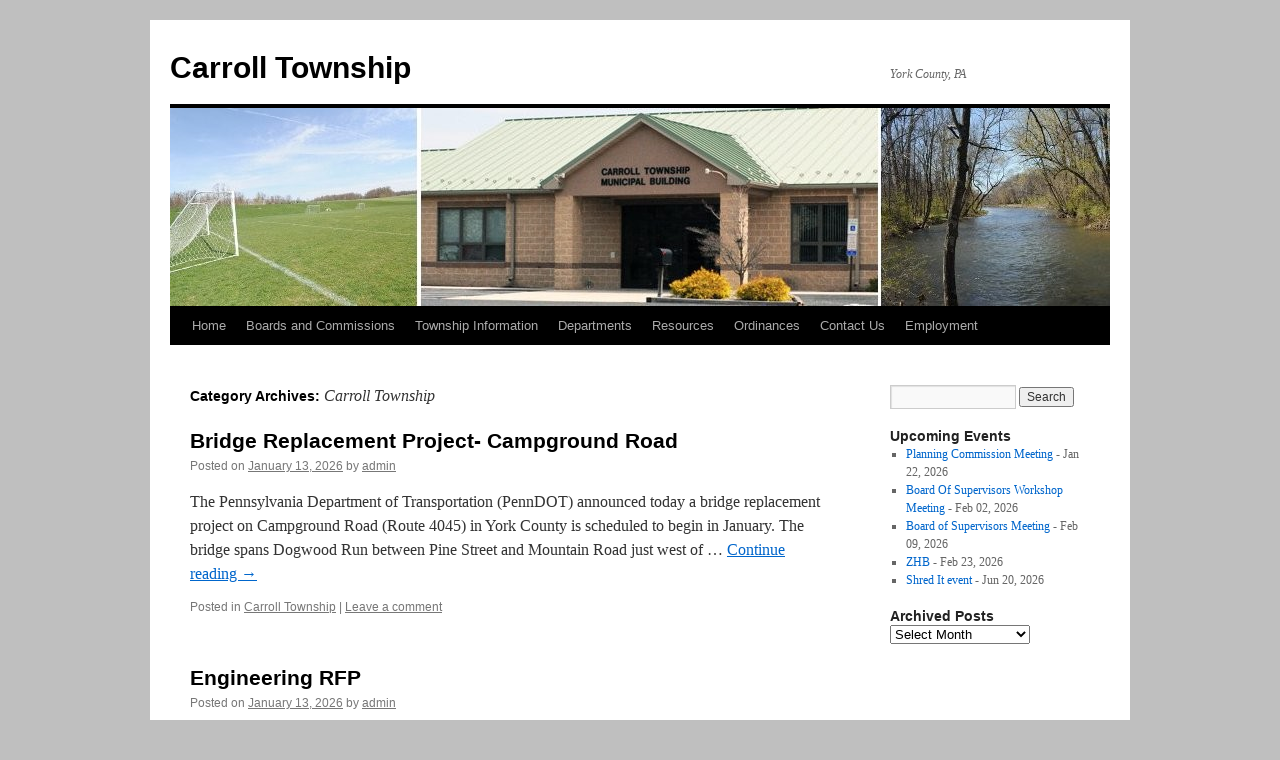

--- FILE ---
content_type: text/html; charset=UTF-8
request_url: https://www.carrolltownship.com/category/carroll-township/
body_size: 8962
content:
<!DOCTYPE html>
<html lang="en-US">
<head>
<meta charset="UTF-8" />
<title>
Carroll Township | Carroll Township	</title>
<link rel="profile" href="https://gmpg.org/xfn/11" />
<link rel="stylesheet" type="text/css" media="all" href="https://www.carrolltownship.com/wp-content/themes/twentyten/style.css?ver=20190507" />
<link rel="pingback" href="https://www.carrolltownship.com/xmlrpc.php">
<link rel='dns-prefetch' href='//s.w.org' />
<link rel="alternate" type="application/rss+xml" title="Carroll Township &raquo; Feed" href="https://www.carrolltownship.com/feed/" />
<link rel="alternate" type="application/rss+xml" title="Carroll Township &raquo; Comments Feed" href="https://www.carrolltownship.com/comments/feed/" />
<link rel="alternate" type="application/rss+xml" title="Carroll Township &raquo; Carroll Township Category Feed" href="https://www.carrolltownship.com/category/carroll-township/feed/" />
		<script type="text/javascript">
			window._wpemojiSettings = {"baseUrl":"https:\/\/s.w.org\/images\/core\/emoji\/12.0.0-1\/72x72\/","ext":".png","svgUrl":"https:\/\/s.w.org\/images\/core\/emoji\/12.0.0-1\/svg\/","svgExt":".svg","source":{"concatemoji":"https:\/\/www.carrolltownship.com\/wp-includes\/js\/wp-emoji-release.min.js?ver=5.4.16"}};
			/*! This file is auto-generated */
			!function(e,a,t){var n,r,o,i=a.createElement("canvas"),p=i.getContext&&i.getContext("2d");function s(e,t){var a=String.fromCharCode;p.clearRect(0,0,i.width,i.height),p.fillText(a.apply(this,e),0,0);e=i.toDataURL();return p.clearRect(0,0,i.width,i.height),p.fillText(a.apply(this,t),0,0),e===i.toDataURL()}function c(e){var t=a.createElement("script");t.src=e,t.defer=t.type="text/javascript",a.getElementsByTagName("head")[0].appendChild(t)}for(o=Array("flag","emoji"),t.supports={everything:!0,everythingExceptFlag:!0},r=0;r<o.length;r++)t.supports[o[r]]=function(e){if(!p||!p.fillText)return!1;switch(p.textBaseline="top",p.font="600 32px Arial",e){case"flag":return s([127987,65039,8205,9895,65039],[127987,65039,8203,9895,65039])?!1:!s([55356,56826,55356,56819],[55356,56826,8203,55356,56819])&&!s([55356,57332,56128,56423,56128,56418,56128,56421,56128,56430,56128,56423,56128,56447],[55356,57332,8203,56128,56423,8203,56128,56418,8203,56128,56421,8203,56128,56430,8203,56128,56423,8203,56128,56447]);case"emoji":return!s([55357,56424,55356,57342,8205,55358,56605,8205,55357,56424,55356,57340],[55357,56424,55356,57342,8203,55358,56605,8203,55357,56424,55356,57340])}return!1}(o[r]),t.supports.everything=t.supports.everything&&t.supports[o[r]],"flag"!==o[r]&&(t.supports.everythingExceptFlag=t.supports.everythingExceptFlag&&t.supports[o[r]]);t.supports.everythingExceptFlag=t.supports.everythingExceptFlag&&!t.supports.flag,t.DOMReady=!1,t.readyCallback=function(){t.DOMReady=!0},t.supports.everything||(n=function(){t.readyCallback()},a.addEventListener?(a.addEventListener("DOMContentLoaded",n,!1),e.addEventListener("load",n,!1)):(e.attachEvent("onload",n),a.attachEvent("onreadystatechange",function(){"complete"===a.readyState&&t.readyCallback()})),(n=t.source||{}).concatemoji?c(n.concatemoji):n.wpemoji&&n.twemoji&&(c(n.twemoji),c(n.wpemoji)))}(window,document,window._wpemojiSettings);
		</script>
		<style type="text/css">
img.wp-smiley,
img.emoji {
	display: inline !important;
	border: none !important;
	box-shadow: none !important;
	height: 1em !important;
	width: 1em !important;
	margin: 0 .07em !important;
	vertical-align: -0.1em !important;
	background: none !important;
	padding: 0 !important;
}
</style>
	<link rel='stylesheet' id='wp-block-library-css'  href='https://www.carrolltownship.com/wp-includes/css/dist/block-library/style.min.css?ver=5.4.16' type='text/css' media='all' />
<link rel='stylesheet' id='wp-block-library-theme-css'  href='https://www.carrolltownship.com/wp-includes/css/dist/block-library/theme.min.css?ver=5.4.16' type='text/css' media='all' />
<link rel='stylesheet' id='cntctfrm_form_style-css'  href='https://www.carrolltownship.com/wp-content/plugins/contact-form-plugin/css/form_style.css?ver=4.1.8' type='text/css' media='all' />
<link rel='stylesheet' id='eme-jquery-fdatepicker-css'  href='https://www.carrolltownship.com/wp-content/plugins/events-made-easy/js/fdatepicker/css/fdatepicker.min.css?ver=5.4.16' type='text/css' media='all' />
<link rel='stylesheet' id='eme-jquery-ui-css-css'  href='https://www.carrolltownship.com/wp-content/plugins/events-made-easy/css/jquery-ui-theme-smoothness-1.11.3/jquery-ui.min.css?ver=5.4.16' type='text/css' media='all' />
<link rel='stylesheet' id='eme-jquery-ui-autocomplete-css'  href='https://www.carrolltownship.com/wp-content/plugins/events-made-easy/css/jquery.autocomplete.css?ver=5.4.16' type='text/css' media='all' />
<link rel='stylesheet' id='eme-jquery-select2-css-css'  href='https://www.carrolltownship.com/wp-content/plugins/events-made-easy/js/jquery-select2/select2-4.0.12/dist/css/select2.min.css?ver=5.4.16' type='text/css' media='all' />
<link rel='stylesheet' id='eme_stylesheet-css'  href='https://www.carrolltownship.com/wp-content/plugins/events-made-easy/css/eme.css?ver=5.4.16' type='text/css' media='all' />
<link rel='stylesheet' id='eme-leaflet-css-css'  href='https://www.carrolltownship.com/wp-content/plugins/events-made-easy/js/leaflet-1.6.0/leaflet.css?ver=5.4.16' type='text/css' media='all' />
<link rel='stylesheet' id='twentyten-block-style-css'  href='https://www.carrolltownship.com/wp-content/themes/twentyten/blocks.css?ver=20181218' type='text/css' media='all' />
<script type='text/javascript' src='https://www.carrolltownship.com/wp-includes/js/jquery/jquery.js?ver=1.12.4-wp'></script>
<script type='text/javascript' src='https://www.carrolltownship.com/wp-includes/js/jquery/jquery-migrate.min.js?ver=1.4.1'></script>
<link rel='https://api.w.org/' href='https://www.carrolltownship.com/wp-json/' />
<link rel="EditURI" type="application/rsd+xml" title="RSD" href="https://www.carrolltownship.com/xmlrpc.php?rsd" />
<link rel="wlwmanifest" type="application/wlwmanifest+xml" href="https://www.carrolltownship.com/wp-includes/wlwmanifest.xml" /> 
<meta name="generator" content="WordPress 5.4.16" />
<style type="text/css" id="custom-background-css">
body.custom-background { background-color: #bfbfbf; }
</style>
	</head>

<body class="archive category category-carroll-township category-4 custom-background">
<div id="wrapper" class="hfeed">
	<div id="header">
		<div id="masthead">
			<div id="branding" role="banner">
								<div id="site-title">
					<span>
						<a href="https://www.carrolltownship.com/" title="Carroll Township" rel="home">Carroll Township</a>
					</span>
				</div>
				<div id="site-description">York County, PA</div>

									<img src="https://www.carrolltownship.com/wp-content/uploads/cropped-Web_Header.jpg" width="940" height="198" alt="" />
								</div><!-- #branding -->

			<div id="access" role="navigation">
								<div class="skip-link screen-reader-text"><a href="#content" title="Skip to content">Skip to content</a></div>
				<div class="menu-header"><ul id="menu-main-menu" class="menu"><li id="menu-item-88" class="menu-item menu-item-type-custom menu-item-object-custom menu-item-home menu-item-88"><a href="https://www.carrolltownship.com/">Home</a></li>
<li id="menu-item-69" class="menu-item menu-item-type-custom menu-item-object-custom menu-item-has-children menu-item-69"><a href="#">Boards and Commissions</a>
<ul class="sub-menu">
	<li id="menu-item-104" class="menu-item menu-item-type-post_type menu-item-object-page menu-item-has-children menu-item-104"><a href="https://www.carrolltownship.com/board-of-supervisors/">Board Of Supervisors</a>
	<ul class="sub-menu">
		<li id="menu-item-176" class="menu-item menu-item-type-post_type menu-item-object-page menu-item-has-children menu-item-176"><a title="2026" href="https://www.carrolltownship.com/bos-agendas/">BOS Agendas</a>
		<ul class="sub-menu">
			<li id="menu-item-7035" class="menu-item menu-item-type-post_type menu-item-object-page menu-item-7035"><a href="https://www.carrolltownship.com/bos-agenda-2026/">2026</a></li>
			<li id="menu-item-6355" class="menu-item menu-item-type-post_type menu-item-object-page menu-item-6355"><a href="https://www.carrolltownship.com/bos-agendas-2/">2025</a></li>
			<li id="menu-item-7077" class="menu-item menu-item-type-post_type menu-item-object-page menu-item-7077"><a href="https://www.carrolltownship.com/bos-agenda-2024/">2024</a></li>
			<li id="menu-item-4936" class="menu-item menu-item-type-post_type menu-item-object-page menu-item-4936"><a href="https://www.carrolltownship.com/bos-agendas-2023/">2023</a></li>
			<li id="menu-item-4384" class="menu-item menu-item-type-post_type menu-item-object-page menu-item-4384"><a href="https://www.carrolltownship.com/bos-agendas-2022/">2022</a></li>
			<li id="menu-item-3937" class="menu-item menu-item-type-post_type menu-item-object-page menu-item-3937"><a href="https://www.carrolltownship.com/bos-agendas-2021/">2021</a></li>
			<li id="menu-item-3428" class="menu-item menu-item-type-post_type menu-item-object-page menu-item-3428"><a href="https://www.carrolltownship.com/2020-bos-agendas/">2020</a></li>
			<li id="menu-item-3030" class="menu-item menu-item-type-post_type menu-item-object-page menu-item-3030"><a href="https://www.carrolltownship.com/bos-agendas-2024/">2019</a></li>
		</ul>
</li>
		<li id="menu-item-3074" class="menu-item menu-item-type-post_type menu-item-object-page menu-item-has-children menu-item-3074"><a href="https://www.carrolltownship.com/bos-minutes/">BOS Minutes</a>
		<ul class="sub-menu">
			<li id="menu-item-7155" class="menu-item menu-item-type-post_type menu-item-object-page menu-item-7155"><a href="https://www.carrolltownship.com/bos-minutes-2026-2/">2026</a></li>
			<li id="menu-item-6356" class="menu-item menu-item-type-post_type menu-item-object-page menu-item-6356"><a href="https://www.carrolltownship.com/bos-minutes/">2025</a></li>
			<li id="menu-item-7080" class="menu-item menu-item-type-post_type menu-item-object-page menu-item-7080"><a href="https://www.carrolltownship.com/bos-minutes-2024-2/">2024</a></li>
			<li id="menu-item-4934" class="menu-item menu-item-type-post_type menu-item-object-page menu-item-4934"><a href="https://www.carrolltownship.com/bos-minutes-2023/">2023</a></li>
			<li id="menu-item-4383" class="menu-item menu-item-type-post_type menu-item-object-page menu-item-4383"><a href="https://www.carrolltownship.com/bos-minutes-2022/">2022</a></li>
			<li id="menu-item-3936" class="menu-item menu-item-type-post_type menu-item-object-page menu-item-3936"><a href="https://www.carrolltownship.com/bos-minutes-2021/">2021</a></li>
			<li id="menu-item-3508" class="menu-item menu-item-type-post_type menu-item-object-page menu-item-3508"><a href="https://www.carrolltownship.com/bos-minutes-2020/">2020</a></li>
			<li id="menu-item-3029" class="menu-item menu-item-type-post_type menu-item-object-page menu-item-3029"><a href="https://www.carrolltownship.com/bos-minutes-2019/">2019</a></li>
		</ul>
</li>
	</ul>
</li>
	<li id="menu-item-105" class="menu-item menu-item-type-post_type menu-item-object-page menu-item-has-children menu-item-105"><a href="https://www.carrolltownship.com/planning-commission/">Planning Commission</a>
	<ul class="sub-menu">
		<li id="menu-item-4898" class="menu-item menu-item-type-custom menu-item-object-custom menu-item-4898"><a href="https://www.carrolltownship.com/wp-content/uploads/2026-PC.pdf">2026 Plan Submission Dates</a></li>
		<li id="menu-item-3075" class="menu-item menu-item-type-post_type menu-item-object-page menu-item-has-children menu-item-3075"><a href="https://www.carrolltownship.com/pc-agendas/">PC Agendas</a>
		<ul class="sub-menu">
			<li id="menu-item-7085" class="menu-item menu-item-type-post_type menu-item-object-page menu-item-7085"><a href="https://www.carrolltownship.com/pc-agenda-2026/">2026</a></li>
			<li id="menu-item-6371" class="menu-item menu-item-type-post_type menu-item-object-page menu-item-6371"><a href="https://www.carrolltownship.com/pc-agendas/">2025</a></li>
			<li id="menu-item-5749" class="menu-item menu-item-type-post_type menu-item-object-page menu-item-5749"><a href="https://www.carrolltownship.com/pc-agendas-2024/">2024</a></li>
			<li id="menu-item-4937" class="menu-item menu-item-type-post_type menu-item-object-page menu-item-4937"><a href="https://www.carrolltownship.com/pc-agendas-2023/">2023</a></li>
			<li id="menu-item-4382" class="menu-item menu-item-type-post_type menu-item-object-page menu-item-4382"><a href="https://www.carrolltownship.com/pc-agendas-2022/">2022</a></li>
			<li id="menu-item-3939" class="menu-item menu-item-type-post_type menu-item-object-page menu-item-3939"><a href="https://www.carrolltownship.com/pc-agendas-2021/">2021</a></li>
			<li id="menu-item-3498" class="menu-item menu-item-type-post_type menu-item-object-page menu-item-3498"><a href="https://www.carrolltownship.com/pc-agendas-2020/">2020</a></li>
			<li id="menu-item-3028" class="menu-item menu-item-type-post_type menu-item-object-page menu-item-3028"><a href="https://www.carrolltownship.com/pc-agendas-2019/">2019</a></li>
		</ul>
</li>
		<li id="menu-item-3076" class="menu-item menu-item-type-post_type menu-item-object-page menu-item-has-children menu-item-3076"><a href="https://www.carrolltownship.com/pc-minutes/">PC Minutes</a>
		<ul class="sub-menu">
			<li id="menu-item-7086" class="menu-item menu-item-type-post_type menu-item-object-page menu-item-7086"><a href="https://www.carrolltownship.com/pc-minutes-2026/">2026</a></li>
			<li id="menu-item-6372" class="menu-item menu-item-type-post_type menu-item-object-page menu-item-6372"><a href="https://www.carrolltownship.com/pc-minutes/">2025</a></li>
			<li id="menu-item-5752" class="menu-item menu-item-type-post_type menu-item-object-page menu-item-5752"><a href="https://www.carrolltownship.com/pc-minutes-2024/">2024</a></li>
			<li id="menu-item-4935" class="menu-item menu-item-type-post_type menu-item-object-page menu-item-4935"><a href="https://www.carrolltownship.com/pc-minutes-2023/">2023</a></li>
			<li id="menu-item-4381" class="menu-item menu-item-type-post_type menu-item-object-page menu-item-4381"><a href="https://www.carrolltownship.com/pc-minutes-2022/">2022</a></li>
			<li id="menu-item-3938" class="menu-item menu-item-type-post_type menu-item-object-page menu-item-3938"><a href="https://www.carrolltownship.com/pc-minutes-2021/">2021</a></li>
			<li id="menu-item-3507" class="menu-item menu-item-type-post_type menu-item-object-page menu-item-3507"><a href="https://www.carrolltownship.com/pc-minutes-2020/">2020</a></li>
			<li id="menu-item-3027" class="menu-item menu-item-type-post_type menu-item-object-page menu-item-3027"><a href="https://www.carrolltownship.com/pc-minutes-2019/">2019</a></li>
		</ul>
</li>
	</ul>
</li>
	<li id="menu-item-106" class="menu-item menu-item-type-post_type menu-item-object-page menu-item-has-children menu-item-106"><a href="https://www.carrolltownship.com/zoning-hearing-board/">Zoning Hearing Board</a>
	<ul class="sub-menu">
		<li id="menu-item-4636" class="menu-item menu-item-type-post_type menu-item-object-page menu-item-has-children menu-item-4636"><a href="https://www.carrolltownship.com/zhb-notices/">ZHB Notices</a>
		<ul class="sub-menu">
			<li id="menu-item-7089" class="menu-item menu-item-type-post_type menu-item-object-page menu-item-7089"><a href="https://www.carrolltownship.com/zhb-notice-2026/">2026</a></li>
			<li id="menu-item-6377" class="menu-item menu-item-type-post_type menu-item-object-page menu-item-6377"><a href="https://www.carrolltownship.com/zhb-notices/">2025</a></li>
			<li id="menu-item-5764" class="menu-item menu-item-type-post_type menu-item-object-page menu-item-5764"><a href="https://www.carrolltownship.com/zhb-notices-2024/">2024</a></li>
			<li id="menu-item-5011" class="menu-item menu-item-type-post_type menu-item-object-page menu-item-5011"><a href="https://www.carrolltownship.com/zhb-notices-2023/">2023</a></li>
			<li id="menu-item-803" class="menu-item menu-item-type-post_type menu-item-object-page menu-item-803"><a href="https://www.carrolltownship.com/zoning-hearing-board-scheduled-hearings-600pm/">2022</a></li>
		</ul>
</li>
		<li id="menu-item-4631" class="menu-item menu-item-type-post_type menu-item-object-page menu-item-has-children menu-item-4631"><a href="https://www.carrolltownship.com/zhb-agendas/">ZHB Agendas</a>
		<ul class="sub-menu">
			<li id="menu-item-7092" class="menu-item menu-item-type-post_type menu-item-object-page menu-item-7092"><a href="https://www.carrolltownship.com/zhb-agendas-2026/">2026</a></li>
			<li id="menu-item-6375" class="menu-item menu-item-type-post_type menu-item-object-page menu-item-6375"><a href="https://www.carrolltownship.com/zhb-agendas/">2025</a></li>
			<li id="menu-item-5755" class="menu-item menu-item-type-post_type menu-item-object-page menu-item-5755"><a href="https://www.carrolltownship.com/zhb-agendas-2024/">2024</a></li>
			<li id="menu-item-5010" class="menu-item menu-item-type-post_type menu-item-object-page menu-item-5010"><a href="https://www.carrolltownship.com/zhb-agendas-2023/">2023</a></li>
			<li id="menu-item-4632" class="menu-item menu-item-type-post_type menu-item-object-page menu-item-4632"><a href="https://www.carrolltownship.com/zhb-agendas-2022/">2022</a></li>
		</ul>
</li>
		<li id="menu-item-4639" class="menu-item menu-item-type-post_type menu-item-object-page menu-item-has-children menu-item-4639"><a href="https://www.carrolltownship.com/zhb-minutes-decisions/">ZHB Decisions</a>
		<ul class="sub-menu">
			<li id="menu-item-7095" class="menu-item menu-item-type-post_type menu-item-object-page menu-item-7095"><a href="https://www.carrolltownship.com/zhb-decisions-2026/">2026</a></li>
			<li id="menu-item-6376" class="menu-item menu-item-type-post_type menu-item-object-page menu-item-6376"><a href="https://www.carrolltownship.com/zhb-minutes-decisions/">2025</a></li>
			<li id="menu-item-5758" class="menu-item menu-item-type-post_type menu-item-object-page menu-item-5758"><a href="https://www.carrolltownship.com/zhb-decisions-2024/">2024</a></li>
			<li id="menu-item-5009" class="menu-item menu-item-type-post_type menu-item-object-page menu-item-5009"><a href="https://www.carrolltownship.com/zhb-decisions-2023/">2023</a></li>
			<li id="menu-item-4642" class="menu-item menu-item-type-post_type menu-item-object-page menu-item-4642"><a href="https://www.carrolltownship.com/zhb-minutes-decisions-2022/">2022</a></li>
		</ul>
</li>
		<li id="menu-item-4729" class="menu-item menu-item-type-post_type menu-item-object-page menu-item-has-children menu-item-4729"><a href="https://www.carrolltownship.com/zhb-meeting-minutes/">ZHB Meeting Minutes</a>
		<ul class="sub-menu">
			<li id="menu-item-7098" class="menu-item menu-item-type-post_type menu-item-object-page menu-item-7098"><a href="https://www.carrolltownship.com/zhb-meeting-minutes-2/">2026</a></li>
			<li id="menu-item-6381" class="menu-item menu-item-type-post_type menu-item-object-page menu-item-6381"><a href="https://www.carrolltownship.com/zhb-meeting-minutes/">2025</a></li>
			<li id="menu-item-5761" class="menu-item menu-item-type-post_type menu-item-object-page menu-item-5761"><a href="https://www.carrolltownship.com/zhb-meeting-minutes-2024/">2024</a></li>
			<li id="menu-item-5008" class="menu-item menu-item-type-post_type menu-item-object-page menu-item-5008"><a href="https://www.carrolltownship.com/zhb-meeting-minutes-2023/">2023</a></li>
			<li id="menu-item-4728" class="menu-item menu-item-type-post_type menu-item-object-page menu-item-4728"><a href="https://www.carrolltownship.com/zhb-meeting-minutes-2022/">2022</a></li>
		</ul>
</li>
	</ul>
</li>
</ul>
</li>
<li id="menu-item-114" class="menu-item menu-item-type-custom menu-item-object-custom menu-item-has-children menu-item-114"><a href="#">Township Information</a>
<ul class="sub-menu">
	<li id="menu-item-132" class="menu-item menu-item-type-post_type menu-item-object-page menu-item-132"><a href="https://www.carrolltownship.com/general-information/">General Information</a></li>
	<li id="menu-item-457" class="menu-item menu-item-type-custom menu-item-object-custom menu-item-has-children menu-item-457"><a href="#">Trash / Recycling</a>
	<ul class="sub-menu">
		<li id="menu-item-2132" class="menu-item menu-item-type-custom menu-item-object-custom menu-item-2132"><a href="https://www.carrolltownship.com/wp-content/uploads/Recycling-Publication-Res-comm2.pdf">Residential / Commercial Mandatory Recycling Requirements</a></li>
		<li id="menu-item-458" class="menu-item menu-item-type-post_type menu-item-object-page menu-item-458"><a href="https://www.carrolltownship.com/residential-trash-collection-recycling/">Residential</a></li>
		<li id="menu-item-473" class="menu-item menu-item-type-post_type menu-item-object-page menu-item-473"><a href="https://www.carrolltownship.com/commercial-trash-collection-recycling/">Commercial</a></li>
		<li id="menu-item-785" class="menu-item menu-item-type-custom menu-item-object-custom menu-item-785"><a href="http://www.ycswa.com">Electronics Recycling</a></li>
		<li id="menu-item-1598" class="menu-item menu-item-type-post_type menu-item-object-page menu-item-1598"><a href="https://www.carrolltownship.com/leaf-waste-recycling-2/">Leaf Waste Recycling</a></li>
		<li id="menu-item-3517" class="menu-item menu-item-type-post_type menu-item-object-page menu-item-3517"><a href="https://www.carrolltownship.com/carroll-township-curbside-leaf-pick-up/">Curbside Leaf Pick-Up</a></li>
		<li id="menu-item-2730" class="menu-item menu-item-type-post_type menu-item-object-page menu-item-2730"><a href="https://www.carrolltownship.com/york-county-solid-waste-authority-litter-disposal-program-guidelines/">YCSWA Litter Disposal Program</a></li>
		<li id="menu-item-2731" class="menu-item menu-item-type-custom menu-item-object-custom menu-item-2731"><a href="http://www.keepyorkbeautiful.org/about-us/">Keep York Beautiful Litter Program</a></li>
		<li id="menu-item-1456" class="menu-item menu-item-type-custom menu-item-object-custom menu-item-1456"><a href="https://www.carrolltownship.com/wp-content/uploads/Recycling-Publication2022.pdf">Carroll Township Recycles Newsletter &#8211; Spring 2022</a></li>
	</ul>
</li>
	<li id="menu-item-765" class="menu-item menu-item-type-post_type menu-item-object-page menu-item-765"><a href="https://www.carrolltownship.com/important-phone-numbers/">Important Phone Numbers</a></li>
	<li id="menu-item-120" class="menu-item menu-item-type-post_type menu-item-object-page menu-item-120"><a href="https://www.carrolltownship.com/history/">History</a></li>
	<li id="menu-item-347" class="menu-item menu-item-type-post_type menu-item-object-page menu-item-347"><a href="https://www.carrolltownship.com/township-staff/">Township Personnel</a></li>
	<li id="menu-item-121" class="menu-item menu-item-type-custom menu-item-object-custom menu-item-has-children menu-item-121"><a href="#">Recreation</a>
	<ul class="sub-menu">
		<li id="menu-item-123" class="menu-item menu-item-type-post_type menu-item-object-page menu-item-123"><a href="https://www.carrolltownship.com/carroll-fields/">Carroll Fields</a></li>
		<li id="menu-item-122" class="menu-item menu-item-type-post_type menu-item-object-page menu-item-122"><a href="https://www.carrolltownship.com/chestnut-park/">Chestnut Park</a></li>
		<li id="menu-item-124" class="menu-item menu-item-type-post_type menu-item-object-page menu-item-124"><a href="https://www.carrolltownship.com/logan-park/">Logan Park</a></li>
		<li id="menu-item-604" class="menu-item menu-item-type-post_type menu-item-object-page menu-item-604"><a href="https://www.carrolltownship.com/park-rules-regulations/">Park Rules &#038; Regulations</a></li>
	</ul>
</li>
	<li id="menu-item-490" class="menu-item menu-item-type-post_type menu-item-object-page menu-item-490"><a href="https://www.carrolltownship.com/newsletters/">Newsletters</a></li>
	<li id="menu-item-782" class="menu-item menu-item-type-custom menu-item-object-custom menu-item-has-children menu-item-782"><a href="#">Misc Services</a>
	<ul class="sub-menu">
		<li id="menu-item-783" class="menu-item menu-item-type-post_type menu-item-object-page menu-item-783"><a href="https://www.carrolltownship.com/retired-flag-drop-off/">Retired Flag Drop-Off</a></li>
		<li id="menu-item-784" class="menu-item menu-item-type-custom menu-item-object-custom menu-item-784"><a href="https://www.carrolltownship.com/wp-content/uploads/Med-Return-Box1.pdf">MedReturn Drop-Off Box</a></li>
	</ul>
</li>
</ul>
</li>
<li id="menu-item-1096" class="menu-item menu-item-type-custom menu-item-object-custom menu-item-has-children menu-item-1096"><a href="#">Departments</a>
<ul class="sub-menu">
	<li id="menu-item-1097" class="menu-item menu-item-type-custom menu-item-object-custom menu-item-has-children menu-item-1097"><a href="#">Finance</a>
	<ul class="sub-menu">
		<li id="menu-item-4978" class="menu-item menu-item-type-post_type menu-item-object-page menu-item-4978"><a href="https://www.carrolltownship.com/2023-budget/">2025 Budget</a></li>
		<li id="menu-item-2609" class="menu-item menu-item-type-custom menu-item-object-custom menu-item-2609"><a href="https://www.carrolltownship.com/wp-content/uploads/Carroll-2024-Act-44-Disclosure-DBZ.pdf">Act 44 Disclosure &#8211; Non Uniform Pension Plan-Dunbar, Bender, &#038; Zapf, Inc.</a></li>
		<li id="menu-item-2189" class="menu-item menu-item-type-custom menu-item-object-custom menu-item-2189"><a href="https://www.carrolltownship.com/wp-content/uploads/202412121007.pdf">Act 44 Disclosure &#8211; Non Uniform Pension Plan-Langan Financial Group</a></li>
	</ul>
</li>
	<li id="menu-item-1098" class="menu-item menu-item-type-custom menu-item-object-custom menu-item-has-children menu-item-1098"><a href="#">Highway</a>
	<ul class="sub-menu">
		<li id="menu-item-1099" class="menu-item menu-item-type-post_type menu-item-object-page menu-item-1099"><a href="https://www.carrolltownship.com/pot-holes-and-other-roadway-concerns/">Pot Holes and Other Roadway Concerns</a></li>
	</ul>
</li>
	<li id="menu-item-502" class="menu-item menu-item-type-custom menu-item-object-custom menu-item-has-children menu-item-502"><a href="#">Police</a>
	<ul class="sub-menu">
		<li id="menu-item-507" class="menu-item menu-item-type-post_type menu-item-object-page menu-item-507"><a href="https://www.carrolltownship.com/police-personnel/">Personnel</a></li>
		<li id="menu-item-514" class="menu-item menu-item-type-post_type menu-item-object-page menu-item-514"><a href="https://www.carrolltownship.com/police-services/">Services</a></li>
		<li id="menu-item-524" class="menu-item menu-item-type-post_type menu-item-object-page menu-item-524"><a href="https://www.carrolltownship.com/applications-forms/">Applications &#038; Forms</a></li>
		<li id="menu-item-741" class="menu-item menu-item-type-post_type menu-item-object-page menu-item-741"><a href="https://www.carrolltownship.com/police-past-events/">Police Past Events</a></li>
		<li id="menu-item-528" class="menu-item menu-item-type-post_type menu-item-object-page menu-item-528"><a href="https://www.carrolltownship.com/police-contact-information/">Contact Information</a></li>
	</ul>
</li>
</ul>
</li>
<li id="menu-item-139" class="menu-item menu-item-type-custom menu-item-object-custom menu-item-has-children menu-item-139"><a href="#">Resources</a>
<ul class="sub-menu">
	<li id="menu-item-856" class="menu-item menu-item-type-post_type menu-item-object-page menu-item-856"><a href="https://www.carrolltownship.com/applications-forms-2/">Applications &#038; Forms</a></li>
	<li id="menu-item-600" class="menu-item menu-item-type-post_type menu-item-object-page menu-item-600"><a href="https://www.carrolltownship.com/do-i-need-a-permit/">Permits</a></li>
	<li id="menu-item-1562" class="menu-item menu-item-type-post_type menu-item-object-page menu-item-1562"><a href="https://www.carrolltownship.com/811-know-whats-below-call-before-you-dig/">811 Know What&#8217;s Below Call Before You Dig</a></li>
	<li id="menu-item-1276" class="menu-item menu-item-type-post_type menu-item-object-page menu-item-1276"><a href="https://www.carrolltownship.com/stormwater-management/">Stormwater Management</a></li>
	<li id="menu-item-412" class="menu-item menu-item-type-post_type menu-item-object-page menu-item-412"><a href="https://www.carrolltownship.com/right-to-know-law/">Right-To-Know Law</a></li>
	<li id="menu-item-4879" class="menu-item menu-item-type-post_type menu-item-object-page menu-item-4879"><a href="https://www.carrolltownship.com/senior-preparedness/">EMA &#8211; Senior Preparedness</a></li>
	<li id="menu-item-476" class="menu-item menu-item-type-post_type menu-item-object-page menu-item-476"><a href="https://www.carrolltownship.com/dog-licenses/">Dog Licenses</a></li>
	<li id="menu-item-501" class="menu-item menu-item-type-post_type menu-item-object-page menu-item-501"><a href="https://www.carrolltownship.com/brochures/">Brochures</a></li>
	<li id="menu-item-1327" class="menu-item menu-item-type-post_type menu-item-object-page menu-item-1327"><a href="https://www.carrolltownship.com/dillsburg-area-authority-water-quality-report/">Dillsburg Area Authority Water Quality Report</a></li>
	<li id="menu-item-778" class="menu-item menu-item-type-custom menu-item-object-custom menu-item-has-children menu-item-778"><a href="#">Community</a>
	<ul class="sub-menu">
		<li id="menu-item-751" class="menu-item menu-item-type-post_type menu-item-object-page menu-item-751"><a href="https://www.carrolltownship.com/services-in-the-community/">Services</a></li>
		<li id="menu-item-754" class="menu-item menu-item-type-post_type menu-item-object-page menu-item-754"><a href="https://www.carrolltownship.com/community-events-in-dillsburg/">Dillsburg Events</a></li>
	</ul>
</li>
	<li id="menu-item-866" class="menu-item menu-item-type-post_type menu-item-object-page menu-item-866"><a href="https://www.carrolltownship.com/helpful-links/">Helpful Links</a></li>
</ul>
</li>
<li id="menu-item-1070" class="menu-item menu-item-type-custom menu-item-object-custom menu-item-has-children menu-item-1070"><a href="#">Ordinances</a>
<ul class="sub-menu">
	<li id="menu-item-3304" class="menu-item menu-item-type-custom menu-item-object-custom menu-item-3304"><a href="https://ecode360.com/CA3667">The Code of the Township of Carroll</a></li>
	<li id="menu-item-3306" class="menu-item menu-item-type-custom menu-item-object-custom menu-item-3306"><a href="https://ecode360.com/31946496">Subdivision and Land Development</a></li>
	<li id="menu-item-3305" class="menu-item menu-item-type-custom menu-item-object-custom menu-item-3305"><a href="https://ecode360.com/31945813">Stormwater Management</a></li>
	<li id="menu-item-3307" class="menu-item menu-item-type-custom menu-item-object-custom menu-item-3307"><a href="https://ecode360.com/31947744">Zoning</a></li>
	<li id="menu-item-3036" class="menu-item menu-item-type-post_type menu-item-object-page menu-item-3036"><a href="https://www.carrolltownship.com/zoning-map/">Zoning Map</a></li>
</ul>
</li>
<li id="menu-item-3510" class="menu-item menu-item-type-post_type menu-item-object-page menu-item-3510"><a href="https://www.carrolltownship.com/contact-us/">Contact Us</a></li>
<li id="menu-item-3509" class="menu-item menu-item-type-post_type menu-item-object-page menu-item-3509"><a href="https://www.carrolltownship.com/employment/">Employment</a></li>
</ul></div>			</div><!-- #access -->
		</div><!-- #masthead -->
	</div><!-- #header -->

	<div id="main">

		<div id="container">
			<div id="content" role="main">

				<h1 class="page-title">
				Category Archives: <span>Carroll Township</span>				</h1>
				
	<div id="nav-above" class="navigation">
		<div class="nav-previous"><a href="https://www.carrolltownship.com/category/carroll-township/page/2/" ><span class="meta-nav">&larr;</span> Older posts</a></div>
		<div class="nav-next"></div>
	</div><!-- #nav-above -->



	
			<div id="post-7211" class="post-7211 post type-post status-publish format-standard hentry category-carroll-township">
			<h2 class="entry-title"><a href="https://www.carrolltownship.com/carroll-township/bridge-replacement-project-campground-road/" rel="bookmark">Bridge Replacement Project- Campground Road</a></h2>

			<div class="entry-meta">
				<span class="meta-prep meta-prep-author">Posted on</span> <a href="https://www.carrolltownship.com/carroll-township/bridge-replacement-project-campground-road/" title="2:46 pm" rel="bookmark"><span class="entry-date">January 13, 2026</span></a> <span class="meta-sep">by</span> <span class="author vcard"><a class="url fn n" href="https://www.carrolltownship.com/author/admin/" title="View all posts by admin">admin</a></span>			</div><!-- .entry-meta -->

					<div class="entry-summary">
				<p>The Pennsylvania Department of Transportation (PennDOT) announced today a bridge replacement project on Campground Road (Route 4045) in York County is scheduled to begin in January. The bridge spans Dogwood Run between Pine Street and Mountain Road just west of &hellip; <a href="https://www.carrolltownship.com/carroll-township/bridge-replacement-project-campground-road/">Continue reading <span class="meta-nav">&rarr;</span></a></p>
			</div><!-- .entry-summary -->
	
			<div class="entry-utility">
									<span class="cat-links">
						<span class="entry-utility-prep entry-utility-prep-cat-links">Posted in</span> <a href="https://www.carrolltownship.com/category/carroll-township/" rel="category tag">Carroll Township</a>					</span>
					<span class="meta-sep">|</span>
												<span class="comments-link"><a href="https://www.carrolltownship.com/carroll-township/bridge-replacement-project-campground-road/#respond">Leave a comment</a></span>
							</div><!-- .entry-utility -->
		</div><!-- #post-7211 -->

		
	

	
			<div id="post-7197" class="post-7197 post type-post status-publish format-standard hentry category-carroll-township">
			<h2 class="entry-title"><a href="https://www.carrolltownship.com/carroll-township/engineering-rfp/" rel="bookmark">Engineering RFP</a></h2>

			<div class="entry-meta">
				<span class="meta-prep meta-prep-author">Posted on</span> <a href="https://www.carrolltownship.com/carroll-township/engineering-rfp/" title="9:47 am" rel="bookmark"><span class="entry-date">January 13, 2026</span></a> <span class="meta-sep">by</span> <span class="author vcard"><a class="url fn n" href="https://www.carrolltownship.com/author/admin/" title="View all posts by admin">admin</a></span>			</div><!-- .entry-meta -->

					<div class="entry-summary">
				<p>Request for Proposals (“RFP”) is to solicit competitive proposals from qualified firms to provide a full suite of municipal engineering and consulting services. The Carroll Township Board of Supervisors and staff pride themselves on customer service and responsiveness and are &hellip; <a href="https://www.carrolltownship.com/carroll-township/engineering-rfp/">Continue reading <span class="meta-nav">&rarr;</span></a></p>
			</div><!-- .entry-summary -->
	
			<div class="entry-utility">
									<span class="cat-links">
						<span class="entry-utility-prep entry-utility-prep-cat-links">Posted in</span> <a href="https://www.carrolltownship.com/category/carroll-township/" rel="category tag">Carroll Township</a>					</span>
					<span class="meta-sep">|</span>
												<span class="comments-link"><a href="https://www.carrolltownship.com/carroll-township/engineering-rfp/#respond">Leave a comment</a></span>
							</div><!-- .entry-utility -->
		</div><!-- #post-7197 -->

		
	

	
			<div id="post-6925" class="post-6925 post type-post status-publish format-standard hentry category-carroll-township">
			<h2 class="entry-title"><a href="https://www.carrolltownship.com/carroll-township/newsletter-correction-shred-it-event-june-20th-2026/" rel="bookmark">Newsletter Correction: Shred It Event- June 20th, 2026</a></h2>

			<div class="entry-meta">
				<span class="meta-prep meta-prep-author">Posted on</span> <a href="https://www.carrolltownship.com/carroll-township/newsletter-correction-shred-it-event-june-20th-2026/" title="8:11 am" rel="bookmark"><span class="entry-date">October 9, 2025</span></a> <span class="meta-sep">by</span> <span class="author vcard"><a class="url fn n" href="https://www.carrolltownship.com/author/admin/" title="View all posts by admin">admin</a></span>			</div><!-- .entry-meta -->

					<div class="entry-summary">
							</div><!-- .entry-summary -->
	
			<div class="entry-utility">
									<span class="cat-links">
						<span class="entry-utility-prep entry-utility-prep-cat-links">Posted in</span> <a href="https://www.carrolltownship.com/category/carroll-township/" rel="category tag">Carroll Township</a>					</span>
					<span class="meta-sep">|</span>
												<span class="comments-link"><a href="https://www.carrolltownship.com/carroll-township/newsletter-correction-shred-it-event-june-20th-2026/#respond">Leave a comment</a></span>
							</div><!-- .entry-utility -->
		</div><!-- #post-6925 -->

		
	

	
			<div id="post-5483" class="post-5483 post type-post status-publish format-standard hentry category-carroll-township">
			<h2 class="entry-title"><a href="https://www.carrolltownship.com/carroll-township/comprehensive-plan-update/" rel="bookmark">Multi-Municipal Comprehensive Plan</a></h2>

			<div class="entry-meta">
				<span class="meta-prep meta-prep-author">Posted on</span> <a href="https://www.carrolltownship.com/carroll-township/comprehensive-plan-update/" title="11:35 am" rel="bookmark"><span class="entry-date">September 9, 2025</span></a> <span class="meta-sep">by</span> <span class="author vcard"><a class="url fn n" href="https://www.carrolltownship.com/author/admin/" title="View all posts by admin">admin</a></span>			</div><!-- .entry-meta -->

					<div class="entry-summary">
				<p>Carroll Township approved the Carroll Township and Dillsburg Borough Multi-Municipal Comprehensive Plan at the January 12, 2026, Board of Supervisors Meeting. The adopted plan and resolution can be found below:  Final Carroll and Dillsburg Comp Plan Resolution Number 2026-09</p>
			</div><!-- .entry-summary -->
	
			<div class="entry-utility">
									<span class="cat-links">
						<span class="entry-utility-prep entry-utility-prep-cat-links">Posted in</span> <a href="https://www.carrolltownship.com/category/carroll-township/" rel="category tag">Carroll Township</a>					</span>
					<span class="meta-sep">|</span>
												<span class="comments-link"><a href="https://www.carrolltownship.com/carroll-township/comprehensive-plan-update/#respond">Leave a comment</a></span>
							</div><!-- .entry-utility -->
		</div><!-- #post-5483 -->

		
	

	
			<div id="post-4758" class="post-4758 post type-post status-publish format-standard hentry category-carroll-township">
			<h2 class="entry-title"><a href="https://www.carrolltownship.com/carroll-township/proposed-future-improvements-to-route-15-and-route-74-corridors/" rel="bookmark">Proposed Future Improvements to Route 15 and Route 74 Corridors</a></h2>

			<div class="entry-meta">
				<span class="meta-prep meta-prep-author">Posted on</span> <a href="https://www.carrolltownship.com/carroll-township/proposed-future-improvements-to-route-15-and-route-74-corridors/" title="2:49 pm" rel="bookmark"><span class="entry-date">September 15, 2022</span></a> <span class="meta-sep">by</span> <span class="author vcard"><a class="url fn n" href="https://www.carrolltownship.com/author/admin/" title="View all posts by admin">admin</a></span>			</div><!-- .entry-meta -->

					<div class="entry-summary">
				<p>In the following links you will find Transportation improvement alternatives that have been proposed through the years of planning.   The Township invites public participation in reviewing the alternatives.  Any and all input would be appreciated and is a valuable asset &hellip; <a href="https://www.carrolltownship.com/carroll-township/proposed-future-improvements-to-route-15-and-route-74-corridors/">Continue reading <span class="meta-nav">&rarr;</span></a></p>
			</div><!-- .entry-summary -->
	
			<div class="entry-utility">
									<span class="cat-links">
						<span class="entry-utility-prep entry-utility-prep-cat-links">Posted in</span> <a href="https://www.carrolltownship.com/category/carroll-township/" rel="category tag">Carroll Township</a>					</span>
					<span class="meta-sep">|</span>
												<span class="comments-link"><a href="https://www.carrolltownship.com/carroll-township/proposed-future-improvements-to-route-15-and-route-74-corridors/#respond">Leave a comment</a></span>
							</div><!-- .entry-utility -->
		</div><!-- #post-4758 -->

		
	

	
			<div id="post-4520" class="post-4520 post type-post status-publish format-standard hentry category-carroll-township">
			<h2 class="entry-title"><a href="https://www.carrolltownship.com/carroll-township/fairview-township-electronic-recycling-center-has-moved/" rel="bookmark">Fairview Township Electronic Recycling Center</a></h2>

			<div class="entry-meta">
				<span class="meta-prep meta-prep-author">Posted on</span> <a href="https://www.carrolltownship.com/carroll-township/fairview-township-electronic-recycling-center-has-moved/" title="2:35 pm" rel="bookmark"><span class="entry-date">March 17, 2022</span></a> <span class="meta-sep">by</span> <span class="author vcard"><a class="url fn n" href="https://www.carrolltownship.com/author/admin/" title="View all posts by admin">admin</a></span>			</div><!-- .entry-meta -->

					<div class="entry-summary">
				<p>The Fairview Township Electronic Recycling Center is located at 285 Spangler&#8217;s Mill Road, New Cumberland, PA 17070 and is now open to all York County Residents. April thru October: Monday through Saturday from 8am-4:30pm, except Township Holidays November thru March: Monday through Friday and the &hellip; <a href="https://www.carrolltownship.com/carroll-township/fairview-township-electronic-recycling-center-has-moved/">Continue reading <span class="meta-nav">&rarr;</span></a></p>
			</div><!-- .entry-summary -->
	
			<div class="entry-utility">
									<span class="cat-links">
						<span class="entry-utility-prep entry-utility-prep-cat-links">Posted in</span> <a href="https://www.carrolltownship.com/category/carroll-township/" rel="category tag">Carroll Township</a>					</span>
					<span class="meta-sep">|</span>
												<span class="comments-link"><a href="https://www.carrolltownship.com/carroll-township/fairview-township-electronic-recycling-center-has-moved/#respond">Leave a comment</a></span>
							</div><!-- .entry-utility -->
		</div><!-- #post-4520 -->

		
	

	
			<div id="post-4351" class="post-4351 post type-post status-publish format-standard hentry category-carroll-township">
			<h2 class="entry-title"><a href="https://www.carrolltownship.com/carroll-township/guidelines-for-recycling-in-your-community/" rel="bookmark">&#8220;Guidelines for Recycling in Your Community&#8221;</a></h2>

			<div class="entry-meta">
				<span class="meta-prep meta-prep-author">Posted on</span> <a href="https://www.carrolltownship.com/carroll-township/guidelines-for-recycling-in-your-community/" title="9:30 am" rel="bookmark"><span class="entry-date">November 17, 2021</span></a> <span class="meta-sep">by</span> <span class="author vcard"><a class="url fn n" href="https://www.carrolltownship.com/author/admin/" title="View all posts by admin">admin</a></span>			</div><!-- .entry-meta -->

					<div class="entry-summary">
				<p>PA Department of Environmental Protection (DEP) has released a simple guide to help residents and businesses understand recycling in Pennsylvania. The booklet helps Pennsylvanians to recycle correctly by finding recycling programs in their local area, learning their local rules, and &hellip; <a href="https://www.carrolltownship.com/carroll-township/guidelines-for-recycling-in-your-community/">Continue reading <span class="meta-nav">&rarr;</span></a></p>
			</div><!-- .entry-summary -->
	
			<div class="entry-utility">
									<span class="cat-links">
						<span class="entry-utility-prep entry-utility-prep-cat-links">Posted in</span> <a href="https://www.carrolltownship.com/category/carroll-township/" rel="category tag">Carroll Township</a>					</span>
					<span class="meta-sep">|</span>
												<span class="comments-link"><a href="https://www.carrolltownship.com/carroll-township/guidelines-for-recycling-in-your-community/#respond">Leave a comment</a></span>
							</div><!-- .entry-utility -->
		</div><!-- #post-4351 -->

		
	

	
			<div id="post-4241" class="post-4241 post type-post status-publish format-standard hentry category-carroll-township">
			<h2 class="entry-title"><a href="https://www.carrolltownship.com/carroll-township/carroll-township-police-department/" rel="bookmark">Carroll Township Police Department</a></h2>

			<div class="entry-meta">
				<span class="meta-prep meta-prep-author">Posted on</span> <a href="https://www.carrolltownship.com/carroll-township/carroll-township-police-department/" title="3:17 pm" rel="bookmark"><span class="entry-date">August 5, 2021</span></a> <span class="meta-sep">by</span> <span class="author vcard"><a class="url fn n" href="https://www.carrolltownship.com/author/admin/" title="View all posts by admin">admin</a></span>			</div><!-- .entry-meta -->

					<div class="entry-summary">
				<p>Sign up for Crimewatch Notifications</p>
			</div><!-- .entry-summary -->
	
			<div class="entry-utility">
									<span class="cat-links">
						<span class="entry-utility-prep entry-utility-prep-cat-links">Posted in</span> <a href="https://www.carrolltownship.com/category/carroll-township/" rel="category tag">Carroll Township</a>					</span>
					<span class="meta-sep">|</span>
												<span class="comments-link"><a href="https://www.carrolltownship.com/carroll-township/carroll-township-police-department/#respond">Leave a comment</a></span>
							</div><!-- .entry-utility -->
		</div><!-- #post-4241 -->

		
	

	
			<div id="post-2696" class="post-2696 post type-post status-publish format-standard hentry category-carroll-township">
			<h2 class="entry-title"><a href="https://www.carrolltownship.com/carroll-township/medication-drop-box-program-collects-5-51-tons-of-medications-in-2017/" rel="bookmark">Carroll Township Collected 520 pounds of Medications in 2024 through Medication Drop-Box Program</a></h2>

			<div class="entry-meta">
				<span class="meta-prep meta-prep-author">Posted on</span> <a href="https://www.carrolltownship.com/carroll-township/medication-drop-box-program-collects-5-51-tons-of-medications-in-2017/" title="11:58 am" rel="bookmark"><span class="entry-date">January 25, 2018</span></a> <span class="meta-sep">by</span> <span class="author vcard"><a class="url fn n" href="https://www.carrolltownship.com/author/admin/" title="View all posts by admin">admin</a></span>			</div><!-- .entry-meta -->

					<div class="entry-summary">
				<p>Currently, 18 York County police department locations partner with the YCSWA to host medication take-back boxes in their police department lobbies.&nbsp; The Secure Medication Take-back Box Program provides a secure disposal option for unwanted medications from residential sources at no &hellip; <a href="https://www.carrolltownship.com/carroll-township/medication-drop-box-program-collects-5-51-tons-of-medications-in-2017/">Continue reading <span class="meta-nav">&rarr;</span></a></p>
			</div><!-- .entry-summary -->
	
			<div class="entry-utility">
									<span class="cat-links">
						<span class="entry-utility-prep entry-utility-prep-cat-links">Posted in</span> <a href="https://www.carrolltownship.com/category/carroll-township/" rel="category tag">Carroll Township</a>					</span>
					<span class="meta-sep">|</span>
												<span class="comments-link"><a href="https://www.carrolltownship.com/carroll-township/medication-drop-box-program-collects-5-51-tons-of-medications-in-2017/#respond">Leave a comment</a></span>
							</div><!-- .entry-utility -->
		</div><!-- #post-2696 -->

		
	

	
			<div id="post-1593" class="post-1593 post type-post status-publish format-standard hentry category-carroll-township">
			<h2 class="entry-title"><a href="https://www.carrolltownship.com/carroll-township/november-2nd-leaf-waste-facility-opens/" rel="bookmark">Leaf Waste Facility is Open Year-Round</a></h2>

			<div class="entry-meta">
				<span class="meta-prep meta-prep-author">Posted on</span> <a href="https://www.carrolltownship.com/carroll-township/november-2nd-leaf-waste-facility-opens/" title="10:30 am" rel="bookmark"><span class="entry-date">October 27, 2015</span></a> <span class="meta-sep">by</span> <span class="author vcard"><a class="url fn n" href="https://www.carrolltownship.com/author/admin/" title="View all posts by admin">admin</a></span>			</div><!-- .entry-meta -->

					<div class="entry-summary">
				<p>The Carroll Township Leaf Waste Recycling Facility is open year-round.  Stop in the Office to apply for your key card to use the facility. See the Leaf Waste Recycling Page to print your key card application so it&#8217;s ready when you come &hellip; <a href="https://www.carrolltownship.com/carroll-township/november-2nd-leaf-waste-facility-opens/">Continue reading <span class="meta-nav">&rarr;</span></a></p>
			</div><!-- .entry-summary -->
	
			<div class="entry-utility">
									<span class="cat-links">
						<span class="entry-utility-prep entry-utility-prep-cat-links">Posted in</span> <a href="https://www.carrolltownship.com/category/carroll-township/" rel="category tag">Carroll Township</a>					</span>
					<span class="meta-sep">|</span>
												<span class="comments-link"><a href="https://www.carrolltownship.com/carroll-township/november-2nd-leaf-waste-facility-opens/#respond">Leave a comment</a></span>
							</div><!-- .entry-utility -->
		</div><!-- #post-1593 -->

		
	

				<div id="nav-below" class="navigation">
					<div class="nav-previous"><a href="https://www.carrolltownship.com/category/carroll-township/page/2/" ><span class="meta-nav">&larr;</span> Older posts</a></div>
					<div class="nav-next"></div>
				</div><!-- #nav-below -->

			</div><!-- #content -->
		</div><!-- #container -->


		<div id="primary" class="widget-area" role="complementary">
			<ul class="xoxo">

<li id="search-2" class="widget-container widget_search"><form role="search" method="get" id="searchform" class="searchform" action="https://www.carrolltownship.com/">
				<div>
					<label class="screen-reader-text" for="s">Search for:</label>
					<input type="text" value="" name="s" id="s" />
					<input type="submit" id="searchsubmit" value="Search" />
				</div>
			</form></li><li id="eme_list-2" class="widget-container widget_eme_list"><h3 class="widget-title">Upcoming Events</h3><ul><li> <a href='https://www.carrolltownship.com/events/planning-commission-meeting-71/' title='Planning Commission Meeting'>Planning Commission Meeting</a> - Jan 22, 2026<br>
<li> <a href='https://www.carrolltownship.com/events/board-of-supervisors-workshop-meeting-15/' title='Board Of Supervisors Workshop Meeting'>Board Of Supervisors Workshop Meeting</a> - Feb 02, 2026<br>
<li> <a href='https://www.carrolltownship.com/events/board-of-supervisors-meeting-49/' title='Board of Supervisors Meeting'>Board of Supervisors Meeting</a> - Feb 09, 2026<br>
<li> <a href='https://www.carrolltownship.com/events/zhb-346/' title='ZHB'>ZHB</a> - Feb 23, 2026<br>
<li> <a href='https://www.carrolltownship.com/events/shred-it-event-3/' title='Shred It event'>Shred It event</a> - Jun 20, 2026<br>
</ul></li>			</ul>
		</div><!-- #primary .widget-area -->


		<div id="secondary" class="widget-area" role="complementary">
			<ul class="xoxo">
				<li id="archives-3" class="widget-container widget_archive"><h3 class="widget-title">Archived Posts</h3>		<label class="screen-reader-text" for="archives-dropdown-3">Archived Posts</label>
		<select id="archives-dropdown-3" name="archive-dropdown">
			
			<option value="">Select Month</option>
				<option value='https://www.carrolltownship.com/2026/01/'> January 2026 &nbsp;(2)</option>
	<option value='https://www.carrolltownship.com/2025/10/'> October 2025 &nbsp;(1)</option>
	<option value='https://www.carrolltownship.com/2025/09/'> September 2025 &nbsp;(1)</option>
	<option value='https://www.carrolltownship.com/2022/09/'> September 2022 &nbsp;(1)</option>
	<option value='https://www.carrolltownship.com/2022/03/'> March 2022 &nbsp;(1)</option>
	<option value='https://www.carrolltownship.com/2021/11/'> November 2021 &nbsp;(1)</option>
	<option value='https://www.carrolltownship.com/2021/08/'> August 2021 &nbsp;(1)</option>
	<option value='https://www.carrolltownship.com/2018/01/'> January 2018 &nbsp;(1)</option>
	<option value='https://www.carrolltownship.com/2015/10/'> October 2015 &nbsp;(1)</option>
	<option value='https://www.carrolltownship.com/2014/06/'> June 2014 &nbsp;(1)</option>

		</select>

<script type="text/javascript">
/* <![CDATA[ */
(function() {
	var dropdown = document.getElementById( "archives-dropdown-3" );
	function onSelectChange() {
		if ( dropdown.options[ dropdown.selectedIndex ].value !== '' ) {
			document.location.href = this.options[ this.selectedIndex ].value;
		}
	}
	dropdown.onchange = onSelectChange;
})();
/* ]]> */
</script>

		</li>			</ul>
		</div><!-- #secondary .widget-area -->

	</div><!-- #main -->

	<div id="footer" role="contentinfo">
		<div id="colophon">



			<div id="site-info">
				<a href="https://www.carrolltownship.com/" title="Carroll Township" rel="home">
					Carroll Township				</a>
							</div><!-- #site-info -->

			<div id="site-generator">
								<a href="https://wordpress.org/" class="imprint" title="Semantic Personal Publishing Platform">
					Proudly powered by WordPress.				</a>
			</div><!-- #site-generator -->

		</div><!-- #colophon -->
	</div><!-- #footer -->

</div><!-- #wrapper -->

<script type='text/javascript' src='https://www.carrolltownship.com/wp-content/plugins/events-made-easy/js/fdatepicker/js/fdatepicker.min.js?ver=2.1.75'></script>
<script type='text/javascript' src='https://www.carrolltownship.com/wp-content/plugins/events-made-easy/js/jquery-select2/select2-4.0.12/dist/js/select2.min.js?ver=2.1.75'></script>
<script type='text/javascript'>
/* <![CDATA[ */
var emebasic = {"translate_plugin_url":"https:\/\/www.carrolltownship.com\/wp-content\/plugins\/events-made-easy\/","translate_ajax_url":"https:\/\/www.carrolltownship.com\/wp-admin\/admin-ajax.php","translate_selectstate":"State","translate_selectcountry":"Country","translate_frontendnonce":"9efc3d51fc","translate_error":"An error has occurred","translate_clear":"Clear","translate_mailingpreferences":"Mailing preferences","translate_yessure":"Yes, I'm sure","translate_iwantmails":"I want to receive mails","translate_firstDayOfWeek":"1","translate_flanguage":"en","translate_fdateformat":"F j, Y","translate_ftimeformat":"g:i a"};
/* ]]> */
</script>
<script type='text/javascript' defer="defer" src='https://www.carrolltownship.com/wp-content/plugins/events-made-easy/js/eme.js?ver=2.1.75'></script>
<script type='text/javascript' src='https://www.carrolltownship.com/wp-includes/js/jquery/ui/core.min.js?ver=1.11.4'></script>
<script type='text/javascript' src='https://www.carrolltownship.com/wp-includes/js/jquery/ui/widget.min.js?ver=1.11.4'></script>
<script type='text/javascript' src='https://www.carrolltownship.com/wp-includes/js/jquery/ui/mouse.min.js?ver=1.11.4'></script>
<script type='text/javascript' src='https://www.carrolltownship.com/wp-includes/js/jquery/ui/resizable.min.js?ver=1.11.4'></script>
<script type='text/javascript' src='https://www.carrolltownship.com/wp-includes/js/jquery/ui/draggable.min.js?ver=1.11.4'></script>
<script type='text/javascript' src='https://www.carrolltownship.com/wp-includes/js/jquery/ui/button.min.js?ver=1.11.4'></script>
<script type='text/javascript' src='https://www.carrolltownship.com/wp-includes/js/jquery/ui/position.min.js?ver=1.11.4'></script>
<script type='text/javascript' src='https://www.carrolltownship.com/wp-includes/js/jquery/ui/dialog.min.js?ver=1.11.4'></script>
<script type='text/javascript' src='https://www.carrolltownship.com/wp-includes/js/wp-embed.min.js?ver=5.4.16'></script>
<script defer src="https://static.cloudflareinsights.com/beacon.min.js/vcd15cbe7772f49c399c6a5babf22c1241717689176015" integrity="sha512-ZpsOmlRQV6y907TI0dKBHq9Md29nnaEIPlkf84rnaERnq6zvWvPUqr2ft8M1aS28oN72PdrCzSjY4U6VaAw1EQ==" data-cf-beacon='{"version":"2024.11.0","token":"dc5fce3800454497a573eb477857231a","r":1,"server_timing":{"name":{"cfCacheStatus":true,"cfEdge":true,"cfExtPri":true,"cfL4":true,"cfOrigin":true,"cfSpeedBrain":true},"location_startswith":null}}' crossorigin="anonymous"></script>
</body>
</html>
